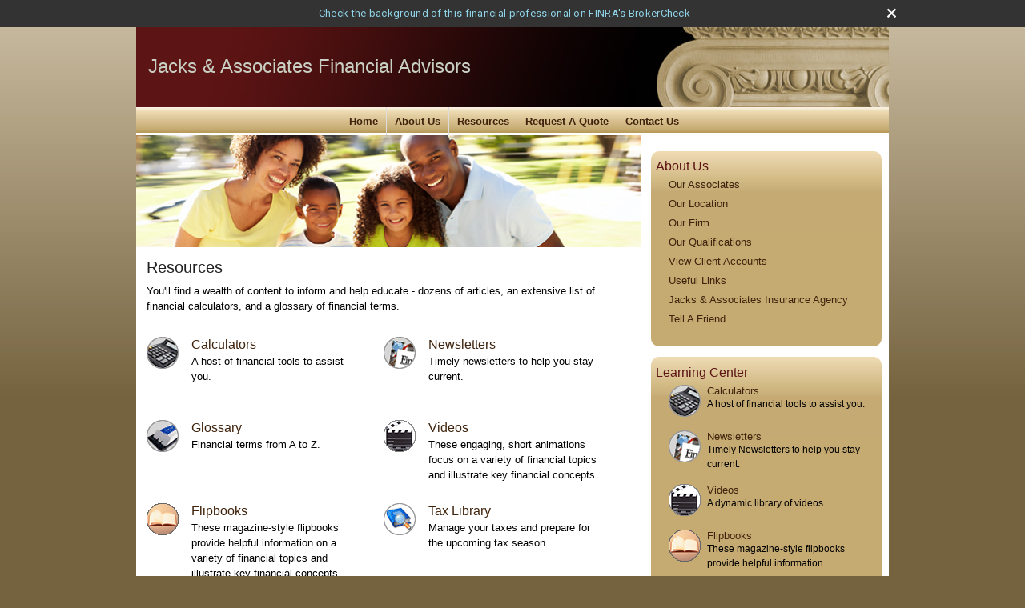

--- FILE ---
content_type: text/html;charset=UTF-8
request_url: http://www.jacksandassociates.com/learning_center/
body_size: 9062
content:
<!DOCTYPE html>
<html xmlns="http://www.w3.org/1999/xhtml" lang="en-us">
  <head>
    
  <title>Learning Center : Jacks & Associates, Littleton, CO, Financial Advisor</title>
  <!-- source COLOWEB01/199.83 -->

  <meta http-equiv="Content-Type" content="text/html; charset=UTF-8" />
  <meta name="HandheldFriendly" content="True" />
  <meta name="MobileOptimized" content="320" />
  <meta name="viewport" content="width=device-width, target-densitydpi=160dpi, initial-scale=1, user-scalable=yes" />  
  <meta http-equiv="cleartype" content="on" />
  <meta http-equiv="X-UA-Compatible" content="IE=edge,chrome=1" />

        <base href="/" />
      
		<meta name="Description" content="Jacks & Associates Financial Advisors, NFP Advisor Services, Littleton, CO, This Web site is designed to help our clients achieve their financial goals through a long-term relationship with a trusted and knowledgeable advisor. 

" />
	
		<meta name="Keywords" content="Jacks & Associates Financial Advisors, John C. Jacks, NFP Advisor Services, Littleton, CO, Financial Advisor, Adviser, Financial, planning, Advice, Success, Goals, Trust, Asset Management, Retirement, Retirement planning, Investments, Investment planning, Investment managers, Portfolio, Insurance, Annuities, Education funding, College funding, Asset allocation, Mutual funds, Asset Management, Asset Management Account, Asset Allocation, Brokerage, Broker,Wealth Protection, Wealth, 401k, 401(k), 403b, 403(b), 529 Plans, SEP, Online financial tools, Calculators, News, Financial Articles, Stock Quotes, Advice and Services, IRA, Roth IRA, Tax Sheltered, group benefits, long-term care, group insurance, disability, health, life, annuities, stocks, bonds, mortgage insurance, Annuities, TSA, Trusts, Life Insurance, Variable Life Insurance, Variable annuities, Fixed annuities, Estate planning, Executive benefits, COLI, Corporate Owned Life Insurance, Capital, Building Futures, Your Future Your Way
" />
	
    <meta name="robots" id="robots" content="index,follow,noodp" />
    <meta name="googlebot" content="index,follow" />
  
				<meta property="og:image" content="//www.emeraldhost.net/files/56802/Masthead.jpg" />
			
					<meta property="og:title" content="Jacks & Associates Financial Advisors"/>
			
				 <meta property="og:description" content="Jacks & Associates Financial Advisors, NFP Advisor Services, Littleton, CO, This Web site is designed to help our clients achieve their financial goals through a long-term relationship with a trusted and knowledgeable advisor."/>
			
				<meta property="og:type" content="website"/>
			
			<meta property="fb:admins" content="100002829370061"/>
		
				<script type="text/javascript" src="/include/js/gtmAdvisorSites.js"></script>
				<script>
					gtmAS.init({
						'event': 'BAS-Retail-Page-Data',
						'BasRetailEnvironment' : 'Production',
						'BasRetailAdvisorSiteID': '56802',
						'BasRetailAdvisorSiteName': 'John\x20Jacks',
						'BasRetailTemplateID': 'TI3',
						'BasRetailTemplateVersion': '77'
					},'John\x20Jacks')
				</script>
			
			<script>
					(function(w,d,s,l,i){w[l]=w[l]||[];w[l].push({'gtm.start':
					new Date().getTime(),event:'gtm.js'});var f=d.getElementsByTagName(s)[0],
					j=d.createElement(s),dl=l!='dataLayer'?'&l='+l:'';j.async=true;j.src=
					'https://www.googletagmanager.com/gtm.js?id='+i+dl;f.parentNode.insertBefore(j,f);
					})(window,document,'script','dataLayer','GTM-P7LM8CD');
			</script>
			
  
  <link rel="stylesheet" type="text/css" href="/include/css/site_styles/default/201303/slicknav.css">

  
      <link rel="stylesheet" type="text/css" href="/include/css/bootstrap/bootstrap.min.css" />
    
  <link rel="stylesheet" type="text/css" href="/include/css/font-awesome/css/font-awesome.min.css">
  <link rel="stylesheet" type="text/css" href="/include/css/modals.css" />
  
  <link rel="stylesheet" type="text/css" href="/include/css/site_styles/AA/TI/~TI3.css" />
  
		<script src="/include/js/jquery/jquery-3.6.0.min.js"></script>
		<script src="/include/js/jquery/jqueryui/js/jquery-ui.min.js"></script> 
	
  </head>
  <body class="learning_center resources top_level learning_center _20 _599 77 TI3 sl_1">
	
	<noscript><iframe src="https://www.googletagmanager.com/ns.html?id=GTM-P7LM8CD"
	height="0" width="0" style="display:none;visibility:hidden" aria-hidden="true"></iframe></noscript>
	
    <a class="skip_nav_link" href="#eme_push_target" style="display:none;">skip navigation</a>
    <div id="container">
      
  <div id="headerContainer" class="sectionContainer " role="banner" style=" ">
    <div id="header" class="section" >
      
        <img src="/include/css/site_styles/AA/TI/images/masthead_TI3.jpg" alt="" class="header_masthead native" />
      
      <div class="advisor_info">
        
  <div class="titles module">
    
      <h2 class="  SiteTitle" data-fieldname="Sitetitle" data-alt="Site Title" id="siteTitleHeading">Jacks & Associates Financial Advisors</h2>
      <h3 class="  SiteSubtitle" data-fieldname="SiteSubtitle" data-alt="Site Subtitle" id="siteSubtitleHeading"></h3>
    
    
  </div>

			<div class="module contact_info contact_us contactUs">
				
				<h2><a href="/location.cfm">Contact Us</a></h2>
				<div class="vcard module_content">
					<div class="fn org" style="display:none;"> Jacks & Associates Financial Advisors </div>
					
						

						<div class="adr address">
							
								<div class="street-address " data-fieldname="officeAddress" data-alt="Office Address">5707 Southwest Pkwy, Bldg 2 Ste400</div>
							
								<div><span class="locality " data-fieldname="officeCity" data-alt="Office City">Austin</span><span class="" data-alt='Office Location'>, </span><span class="region"><span class="officeState " data-fieldname="OfficeState" data-alt="Office State">TX</span> <span class=" " data-fieldname="officeZip" data-alt="Offie Zip">78735</span></span></div>
							
						</div>
						
							<div class="tel " data-alt="Office Telephone">Phone: <span class="officePhone value " data-fieldname="officePhone" data-alt="Office Telephone">303-987-0042</span></div>
						
							<div class="tel " data-alt="Office Fax"><span class="type">Fax</span>: <span class="officeFax value " data-fieldname="officeFax" data-alt="Office Fax">303-987-0424</span></div>
						
								<div class="email"><a class="smallEmail officeEmail email " href="mailto:Julee@JacksAndAssociates.com" data-fieldname="officeEmail" data-alt="Office E-mail">Jule<span style="letter-spacing:-1px;">e </span>@JacksAndAssociates.com</a></div>
							
								<div class="email"><a class="smallEmail officeEmail email " href="mailto:John@JacksAndAssociates.com" data-fieldname="officeEmail" data-alt="Office E-mail">Joh<span style="letter-spacing:-1px;">n </span>@JacksAndAssociates.com</a></div>
							
							<div class="map_link">
								
									<a class="mapLink target_self" href="http://www.google.com/maps?f=q&amp;hl=en&amp;geocode=&amp;q=5707+Southwest+Pkwy,+Austin,+TX,+78735+USA&amp;ie=UTF8&amp;z=16&amp;iwloc=addr&amp;om=1" onclick="javascript:infobox(this.href,'750','550'); return false;">Map and Directions</a>
								
							</div>
						
				</div>
			</div>
		
      </div>
    </div>
  </div>

    <nav id="navigationContainer" class="sectionContainer" role="navigation" aria-label="Site Navigation">
      <div id="navigation" class="section ie_nav">
        
          <!-- legacy nav begins -->
            
	
	 
		<ul class="nav_ul ct_5 cf">
			
					<li class="home pct_14">
						<a href="/" class="eme_no_push">Home</a>

						
					</li>
				
					<li class="about_us pct_19">
						<a href="/about_us/" class="eme_no_push">About Us</a>

						
							<ul>
      <li>
        <a href="/team.htm" class="target_self navigation_item addTip">Our Associates</a>
      </li>
    
      <li>
        <a href="/location.htm" class="target_self navigation_item addTip">Our Location</a>
      </li>
    
      <li>
        <a href="/Our-Firm.2.htm" class="target_self navigation_item addTip">Our Firm</a>
      </li>
    
      <li>
        <a href="/Our-Qualifications.4.htm" class="target_self navigation_item addTip">Our Qualifications</a>
      </li>
    
      <li>
        <a href="/View-Client-Accounts.5.htm" class="target_self navigation_item addTip">View Client Accounts</a>
      </li>
    
      <li>
        <a href="/Useful-Links.6.htm" class="target_self navigation_item addTip">Useful Links</a>
      </li>
    
      <li>
        <a href="/Jacks-and-Associates-Insurance-Agency.7.htm" class="target_self navigation_item addTip">Jacks & Associates Insurance Agency</a>
      </li>
    
      <li>
        <a href="https://www.emeraldsecure.com/tellafriend.cfm?SSLID=56802" class="target_blank navigation_item addTip">Tell A Friend</a>
      </li>
    </ul>
						
					</li>
				
					<li class="learning_center pct_20">
						<a href="/learning_center/" class="eme_no_push">Resources</a>

						
							<ul>
          <li>
            <a class="eme_push" href="/learning_center/calculators/">Calculators</a>
          </li>
        
          <li>
            <a class="eme_push" href="/learning_center/flipbooks/">Flipbooks</a>
          </li>
        
          <li>
            <a class="eme_push" href="/learning_center/newsletters/">Newsletters</a>
          </li>
        
          <li>
            <a class="eme_push" href="/learning_center/glossary/">Glossary</a>
          </li>
        
          <li>
            <a class="eme_push" href="/learning_center/tax_library/">Tax Library</a>
          </li>
        
          <li>
            <a  href="/learning_center/videos/">Videos</a>
          </li>
        </ul>
						
					</li>
				
					<li class="request_quote pct_26">
						<a href="/request_quote/" class="eme_no_push">Request A Quote</a>

						
							<ul>
            <li>
              <a href="https://www.emeraldsecure.com/form.cfm?ID=65&amp;SSLID=56802&amp;SN=1871190483" class="target_blank_small" style="white-space:nowrap">Long-Term Care Insurance  </a>
            </li>
          
            <li>
              <a href="https://www.emeraldsecure.com/form.cfm?ID=67&amp;SSLID=56802&amp;SN=1871190483" class="target_blank_small" style="white-space:nowrap">Group Health </a>
            </li>
          
            <li>
              <a href="https://www.emeraldsecure.com/form.cfm?ID=68&amp;SSLID=56802&amp;SN=1871190483" class="target_blank_small" style="white-space:nowrap">Life Insurance  </a>
            </li>
          
            <li>
              <a href="https://www.emeraldsecure.com/form.cfm?ID=69&amp;SSLID=56802&amp;SN=1871190483" class="target_blank_small" style="white-space:nowrap">Individual Health </a>
            </li>
          
            <li>
              <a href="https://www.emeraldsecure.com/form.cfm?ID=70&amp;SSLID=56802&amp;SN=1871190483" class="target_blank_small" style="white-space:nowrap">Disability Income Insurance</a>
            </li>
          
            <li>
              <a href="https://www.emeraldsecure.com/form.cfm?ID=72&amp;SSLID=56802&amp;SN=1871190483" class="target_blank_small" style="white-space:nowrap">401(k) Information Request</a>
            </li>
          
            <li>
              <a href="https://www.emeraldsecure.com/form.cfm?ID=73&amp;SSLID=56802&amp;SN=1871190483" class="target_blank_small" style="white-space:nowrap">Information Request</a>
            </li>
          </ul>
						
					</li>
				
					<li class="contact_us pct_21">
						<a href="/contact_us/" class="eme_no_push">Contact Us</a>

						
					</li>
				
		</ul>


          <!-- legacy nav ends -->
        
      </div>
    </nav>
  
      <div id="contentContainer" class="sectionContainer">
        <div id="contentWrapper">
          
    <div id="sliderContainer" class="sectionContainer" role="marquee" aria-live="polite">
      <div id="slider" class="section feat_list " data-alt="Slider">
        
     <ul id="legacy_slider" class="size_620x140x5000" style="width: 620px; height: 140px; display:block; overflow:hidden; position:relative; margin:0; padding:0; list-style-type:none; line-height:0;">
       
         <li style="width: 620px; height: 140px; display:none; position:absolute; margin:0; padding:0;" id="ls_1">
           <img src="/include/images/homepage-movies/corporate/images_i/1.jpg" alt="" />
         </li>
       
         <li style="width: 620px; height: 140px; display:none; position:absolute; margin:0; padding:0;" id="ls_2">
           <img src="/include/images/homepage-movies/corporate/images_i/2.jpg" alt="Plan for Tomorrow" />
         </li>
       
         <li style="width: 620px; height: 140px; display:none; position:absolute; margin:0; padding:0;" id="ls_3">
           <img src="/include/images/homepage-movies/corporate/images_i/3.jpg" alt="" />
         </li>
       
         <li style="width: 620px; height: 140px; display:none; position:absolute; margin:0; padding:0;" id="ls_4">
           <img src="/include/images/homepage-movies/corporate/images_i/4.jpg" alt="Live for Today" />
         </li>
       
         <li style="width: 620px; height: 140px; display:none; position:absolute; margin:0; padding:0;" id="ls_5">
           <img src="/include/images/homepage-movies/corporate/images_i/5.jpg" alt="" />
         </li>
       
         <li style="width: 620px; height: 140px; display:none; position:absolute; margin:0; padding:0;" id="ls_6">
           <img src="/include/images/homepage-movies/corporate/images_i/6.jpg" alt="" />
         </li>
       
         <li style="width: 620px; height: 140px; display:none; position:absolute; margin:0; padding:0;" id="ls_7">
           <img src="/include/images/homepage-movies/corporate/images_i/7.jpg" alt="" />
         </li>
       
         <li style="width: 620px; height: 140px; display:none; position:absolute; margin:0; padding:0;" id="ls_8">
           <img src="/include/images/homepage-movies/corporate/images_i/8.jpg" alt="Let us help you plan for the future" />
         </li>
       
     </ul>
     <script type="text/javascript" src="/include/js/jquery/plugins/homepage-movies.js"></script>
  
      </div>
    </div>
  
	<div id="content" class="section">
		<div class="custom eme_block">
			<div id="eme_push_target" tabindex="0">
				<h1> Resources</h1>
			
		<p>You'll find a wealth of content to inform and help educate - dozens of articles, an extensive
		 list of financial calculators, and a glossary of financial terms.</p>
	
  <ul class="content_list">
    
      <li class="calculators lc_page " data-alt="Calculator">
        <h2>
          <a class="eme_push" href="/learning_center/calculators/">Calculators</a> 
        </h2>
        <p class="description">A host of financial tools to assist you.</p>
      </li>

	
    
      <li class="newsletters lc_page " data-alt="Newsletter">
        <h2>
          <a class="eme_push" href="/learning_center/newsletters/">Newsletters</a>
        </h2>
        <p class="description">Timely newsletters to help you stay current.</p>
      </li>

	
    
        <li class="glossary">
          <h2>
            <a href="/learning_center/glossary/" class="eme_push">Glossary</a>
          </h2>
          <p class="description">Financial terms from A to Z.</p>
        </li>
      
	<!-- video count : 1 -->
    
      <li class="videos lc_page " data-alt="Video">
        <h2>
          <a class="eme_push" href="/learning_center/videos/">Videos</a>
        </h2>
        <p class="description">These engaging, short animations focus on a variety of financial topics and illustrate key financial concepts.</p>
      </li>

	
    
      <li class="flipbooks">
        <h2>
          <a class="eme_push" href="/learning_center/flipbooks/">Flipbooks</a>
        </h2>
        <p class="description">These magazine-style flipbooks provide helpful information on a variety of financial topics and illustrate key financial concepts.</p>
      </li>
    
      <li class="taxlibrary">
        <h2>
          <a class="eme_push" href="/learning_center/tax_library/">Tax Library</a>
        </h2>
        <p class="description">Manage your taxes and prepare for the upcoming tax season.</p>
      </li>
    
    
  </ul>
</div>
			
			
		</div>
	</div>

        </div>
        
  <div id="sidebar" class="section" role="complementary">
    
		<div class="about_us module start_open ie_nav" role="navigation">
			<h2>
				About Us 
			</h2>
			<ul class="content_list module_content nav_ul">
			
						<li>
							<a href="/team.htm" class=" ">Our Associates</a>
							
						</li>
					
						<li>
							<a href="/location.htm" class=" ">Our Location</a>
							
						</li>
					
						<li>
							<a href="/Our-Firm.2.htm" class=" ">Our Firm</a>
							
						</li>
					
						<li>
							<a href="/Our-Qualifications.4.htm" class=" ">Our Qualifications</a>
							
						</li>
					
						<li>
							<a href="/View-Client-Accounts.5.htm" class=" ">View Client Accounts</a>
							
						</li>
					
						<li>
							<a href="/Useful-Links.6.htm" class=" ">Useful Links</a>
							
						</li>
					
						<li>
							<a href="/Jacks-and-Associates-Insurance-Agency.7.htm" class=" ">Jacks & Associates Insurance Agency</a>
							
						</li>
					
						<li>
							<a href="https://www.emeraldsecure.com/tellafriend.cfm?SSLID=56802" class=" target_blank">Tell A Friend</a>
							
						</li>
					
			</ul>
		</div>
	
        <div id="learning_center" class="learning_center learning_center_list module start_closed" role="group">
          <h2>
            <a class="eme_push" href="/learning_center/">Learning Center</a>
          </h2>
          <ul class="content_list module_content">
            
              <li class="calculators">
                <h3><a class="eme_push" href="/learning_center/calculators/">Calculators</a></h3>
                <p class="description">A host of financial tools to assist you.</p>
              </li>
            
              <li class="newsletters">
                <h3><a class="eme_push" href="/learning_center/newsletters/">Newsletters</a></h3>
                <p class="description">Timely Newsletters to help you stay current.</p>
              </li>
            
              <li class="videos">
                <h3><a class="eme_push" href="/learning_center/videos/">Videos</a></h3>
                <p class="description">
                  
                    A dynamic library of videos.
                  
                </p>
              </li>
            
              <li class="flipbooks">
                <h3><a class="eme_push" href="/learning_center/flipbooks/">Flipbooks</a></h3>
                <p class="description">
                  These magazine-style flipbooks provide helpful information. 
                </p>
              </li>
            
                <li class="glossary">
                  <h3>
                    <a class="eme_push" href="/learning_center/glossary/">Glossary</a>
                  </h3>
                  <p class="description">Financial terms from A to Z.</p>
                </li>
              
              <li class="taxlibrary">
                <h3>
                  <a class="eme_push" href="/learning_center/tax_library/">Tax Library</a>
                </h3>
                <p class="description">Manage your taxes and prepare for the upcoming tax season.</p>
              </li>
            
          </ul>
        </div>
      
			<div class="module contact_info contact_us contactUs">
				
				<h2><a href="/location.cfm">Contact Us</a></h2>
				<div class="vcard module_content">
					<div class="fn org" style="display:none;"> Jacks & Associates Financial Advisors </div>
					
						

						<div class="adr address">
							
								<div class="street-address " data-fieldname="officeAddress" data-alt="Office Address">5707 Southwest Pkwy, Bldg 2 Ste400</div>
							
								<div><span class="locality " data-fieldname="officeCity" data-alt="Office City">Austin</span><span class="" data-alt='Office Location'>, </span><span class="region"><span class="officeState " data-fieldname="OfficeState" data-alt="Office State">TX</span> <span class=" " data-fieldname="officeZip" data-alt="Offie Zip">78735</span></span></div>
							
						</div>
						
							<div class="tel " data-alt="Office Telephone">Phone: <span class="officePhone value " data-fieldname="officePhone" data-alt="Office Telephone">303-987-0042</span></div>
						
							<div class="tel " data-alt="Office Fax"><span class="type">Fax</span>: <span class="officeFax value " data-fieldname="officeFax" data-alt="Office Fax">303-987-0424</span></div>
						
								<div class="email"><a class="smallEmail officeEmail email " href="mailto:Julee@JacksAndAssociates.com" data-fieldname="officeEmail" data-alt="Office E-mail">Jule<span style="letter-spacing:-1px;">e </span>@JacksAndAssociates.com</a></div>
							
								<div class="email"><a class="smallEmail officeEmail email " href="mailto:John@JacksAndAssociates.com" data-fieldname="officeEmail" data-alt="Office E-mail">Joh<span style="letter-spacing:-1px;">n </span>@JacksAndAssociates.com</a></div>
							
							<div class="map_link">
								
									<a class="mapLink target_self" href="http://www.google.com/maps?f=q&amp;hl=en&amp;geocode=&amp;q=5707+Southwest+Pkwy,+Austin,+TX,+78735+USA&amp;ie=UTF8&amp;z=16&amp;iwloc=addr&amp;om=1" onclick="javascript:infobox(this.href,'750','550'); return false;">Map and Directions</a>
								
							</div>
						
				</div>
			</div>
		
  </div>

      </div>
      
  <footer id="footerContainer" class="sectionContainer" role="contentinfo">
    <div id="footer" class="section" >

      
  			<div id="inlineFooter" class=" " data-fieldname="footerDisclaimer" data-alt="Footer Disclaimer"><p align="center">Securities offered through Kestra Investment Services, LLC (Kestra IS), member <a href="http://www.finra.org" target="_top">FINRA</a>/<a href="http://www.sipc.org" target="_top">SIPC</a>. Investment advisory services offered through Kestra Advisory Services, LLC (Kestra AS), an affiliate of Kestra IS.<br />
Investor Disclosures:&nbsp; <a href="https://bit.ly/KF-Disclosures">https://bit.ly/KF-Disclosures</a></p><p align="center">Jacks &amp; Associates is not affiliated with Kestra IS or Kestra AS.</p><p align="center">This site is published for residents of the United States only. Registered Representatives of Kestra Investment Services, LLC and Investment Advisor Representatives of Kestra Advisory Services, LLC, may only conduct business with residents of the states and jurisdictions in which they are properly registered. Therefore, a response to a request for information may be delayed. Not all of the products and services referenced on this site are available in every state and through every representative or advisor listed. Neither Kestra IS or Kestra AS provides legal or tax advice. For additional information, please contact our Compliance department at 512-697-6000.</p><p align="center">&nbsp;</p><p align="center">&nbsp;</p></div>
      
        <div class="footer_links">
          <ul>
            
              <li class="site_map_link">
                  <a class="target_blank" href="/sitemap.htm" aria-label="Open site map in a new window">Site Map</a>
              </li>
            
          </ul>
        </div>
      
    </div>
  </footer>

    </div>
		
			<script type="text/javascript" src="/include/js/plugins/lodash/lodash.min.js"></script>
		
			<script type="text/javascript" src="/include/js/bootstrap/bootstrap.bundle.min.js"></script>
		
	
	
		<script type="text/javascript" src="/include/js/navigation/jquery.slicknav.min.js"></script>
		<script type="text/javascript" src="/include/js/jquery/plugins/slick.min.js"></script>
			 
		
			<script type="text/javascript" src="/include/js/global.js"></script>
		
		<script type="text/javascript" src="/include/js/modals.js"></script> 
		<script type="text/javascript" src="/include/js/ada/keys.js"></script>
	
	
		
			<script type="text/javascript" src="/include/js/navigation/nav_surgeon.js"></script>
			<script>navHospital.removeLinks(['market_watch/detailed_quote','market_watch/symbol_lookup','market_watch/multi-quote','market_watch/markets_at_a_glance','market_watch/charting','market_watch/portfolio','quotes.cfm','markets.cfm','charts.cfm','portfolio.cfm'])</script>
		
					<script type="text/javascript" src="/include/js/navigation/onclicknavigation.js"></script>
				
		<script type="text/javascript" src="/include/js/navigation/slickNavLaunch.js"></script>

	
		 
		<script type="text/javascript">
			// <![CDATA[
	
    var doc = {
      site_title: 'Jacks%20%26%20Associates%2C%20Littleton%2C%20CO%2C%20Financial%20Advisor'
    }
    
			// ]]>
		</script>
	
		<noscript>
			<div class="broker-check-container top emerald-require">
					<div class="bc-wrapper">
							<p><a href="http://brokercheck.finra.org/" target="_blank" aria-label="Check the background of this financial professional on FINRA's BrokerCheck. Opens in new tab">Check the background of this investment professional</a></p>
					</div>
			</div>
		</noscript>
	
				<style>
					@import "https://fonts.googleapis.com/css?family=Roboto";
					@font-face{font-family:bc-icomoon;src:url(/include/css/fonts/brokercheck/fonts/icomoon.eot?n4zi90);src:url(/include/css/fonts/brokercheck/fonts/icomoon.eot?n4zi90#iefix) format("embedded-opentype"),url(/include/css/fonts/brokercheck/fonts/icomoon.ttf?n4zi90) format("truetype"),url(/include/css/fonts/brokercheck/fonts/icomoon.woff?n4zi90) format("woff"),url(/include/css/fonts/brokercheck/fonts/icomoon.svg?n4zi90#icomoon) format("svg");font-weight:400;font-style:normal}
					[class*="icon-broker-check-close"],[class^=icon-broker-check-close]{font-family:bc-icomoon!important;speak:none;font-style:normal;font-weight:400;font-variant:normal;text-transform:none;line-height:1;-webkit-font-smoothing:antialiased;-moz-osx-font-smoothing:grayscale}
					.icon-broker-check-close:before{content:"\e900"}
					.icon-broker-check-close{position:absolute;top:10px;right:20px;cursor:pointer}
					body{position:relative}
					body.pam-page-index .broker-check-container.bottom {display: none;}
					body.no-js .broker-check-container.bottom {display: block;}
					.broker-check-container,.broker-check-container *{-webkit-box-sizing:border-box;-moz-box-sizing:border-box;box-sizing:border-box}
					.broker-check-container{background-color:#333333;color:#f9f9f9;padding:0;font-family:Roboto,sans-serif;letter-spacing:.3px;line-height:1.4;position:relative;width:100%;text-align:center;z-index:20}
					.broker-check-container.top {transition:ease-out all .5s;position:absolute;visibility: hidden;display:block}
					.broker-check-container.top.visible+.broker-check-container.bottom {display: none;}
					.broker-check-container.top.visible {visibility: visible;position: relative;}
					.broker-check-container.top.hidden {visibility: hidden;position: absolute;}
					.broker-check-container .bc-wrapper{max-width:1000px;width:100%;margin:0 auto;padding:8px 40px 8px 20px;font-weight:400;position:relative;clear:both;}
					.broker-check-container .bc-wrapper a{color:#8ed3e7;text-decoration:underline}
					.broker-check-container .bc-wrapper a:focus,.broker-check-container .bc-wrapper a:hover{text-decoration:underline}
					.broker-check-container.bottom {opacity:1; background: #000; font-size: 12px; display: block;clear:both;}
					.broker-check-container.bottom .icon-broker-check-close{display: none;}
				</style>
				
				<div class="broker-check-container top emerald-require">
					<div class="bc-wrapper">
							
								<a href="http://brokercheck.finra.org/" target="_blank" aria-label="Check the background of this financial professional on FINRA's BrokerCheck. Opens in new tab">Check the background of this financial professional on FINRA's BrokerCheck</a>
							
								<span tabindex="0" aria-label="close broker check alert" class="icon-broker-check-close"></span>
							
					</div>
				</div>
			
				<div class="broker-check-container bottom emerald-require">
					<div class="bc-wrapper">
							
								<a href="http://brokercheck.finra.org/" target="_blank" aria-label="Check the background of this financial professional on FINRA's BrokerCheck. Opens in new tab">Check the background of this financial professional on FINRA's BrokerCheck</a>
							
								<span tabindex="0" aria-label="close broker check alert" class="icon-broker-check-close"></span>
							
					</div>
				</div>
			
				<script type="text/javascript" src="/include/js/brokerCheck.js"></script>
			
  </body>
</html>

--- FILE ---
content_type: text/css;charset=UTF-8
request_url: http://www.jacksandassociates.com/include/css/site_styles/AA/TI/~TI3.css
body_size: 10588
content:
@media print {
  body * { color: #000; }
  body { font-size: 12px; background: transparent none !important; }
  a { color: #000 !important; text-decoration: underline !important; }
  #container { width: auto; margin: 0; padding: 0; background: transparent none !important; }
  #contentWrapper { width: auto; margin: 0; }
  #cn_container, #navigationContainer, #sliderContainer, #sidebar, #addthisContainer, #bottom_navigation, .content_anchor, .noPrint { display: none !important; }
  .sectionContainer, .section { width: auto; margin: 0; float: none; clear: both; background: transparent none !important; margin: 1em 0; padding: 0; position: static; }
  #header { border-bottom: 1px solid #ccc; padding-bottom: 1em; margin-bottom: 2em; }
  #footer { border-top: 1px solid #ccc; padding: 1em 0 0 0; margin: 2em 0 0 0; }
  #footer * { color: #666 !important; }
  #header .contact_us h2 { display: none !important; }
  #header ul, #footer ul { list-style-type: none; margin: 0 0 1em 0; padding: 0; }
  #header li, #footer li { margin: 0 0 .25em 0; padding: 0; }
  .footer_links ul { display: none; }
  .noprint { display: none; }
  .header_logo_dark { display:block; }
  .header_logo_light { display:none; }
}

:link, :visited { text-decoration: none; }
td, th { vertical-align: top; text-align: left; }
div, table { border-collapse: collapse; }
body { font-family: Arial, Helvetica, Sans-Serif; color: #000; background-color: #fff; }
p, h1, h2, h3, h4, h5, h6, table { padding: 0; margin-top: 0; }
h1 { font-size: 20px; }
h2 { font-size: 16px; }
h3 { font-size: 14px; }
h4 { font-size: 13px; }
h5 { font-size: 13px; }
h6 { font-size: 13px; }
.noBreak { white-space: nowrap; }
.note { color: #888; font-size: 85%; }
.rule { border-bottom: 1px solid #ddd; clear: both; float: none; line-height:0; margin:1em 0; }
.rule2 { clear: both; float: none; }
.alignleft { float: left; margin: 0 10px 10px 0; }
.alignright { float: right; margin: 0 0 10px 10px; }
a { color: #039; text-decoration: none; }
a:hover,
a:focus { color: #03f; text-decoration: underline; }
a.emphasis { color: #c30; font-weight: bold; }
a.emphasis:hover { color: #f30; }
a img { border: none; }
#header h2 { font-size: 24px; }
#header h3 { display: none; }
#footer { color: #666; font-size: 12px; }
#footer ul { list-style-type: none; margin: 0 0 1em 0; }
img.home_page_image { float: left; margin: 0 1em 1em 0; }
.home #content h2.sitesubtitle { font-size:13px; color:inherit; }
#footer { clear: both; padding: 1em 1em 3em 1em; font-size: 12px; text-align: center; border-top: 1px solid #ddd; color: #666; }
#content .contactInfo li { margin:0 0 .5em 0; }

@media screen {
  #navigation { padding: 0; }
  #navigation ul, #navigation li { cursor: default; margin: 0; padding: 0; list-style-type: none; display: inline-block; }
  #navigation ul ul { display: none; }
  #navigation, #navigation a, #navigation a:hover { color: #000; }
  #navigation a { padding: .25em .75em; display: block; border-left: 1px solid #ddd; }
  ul ul { display: block; text-align: left; position: absolute; padding: 0; margin: 0; list-style-type: none; background-color: #ddd; min-width: 12em; z-index: 49; }
  ul ul a { padding: .25em .75em; display: block; color: #000; }
  ul ul a:hover { background-color: #ccc; color: #000; text-decoration: none; }
  #sidebar ul { margin: 0; padding: 0; list-style-type: none; }
  #sidebar h2 { margin: 0 0 .25em 0; }
  #sidebar h2 a, #sidebar h2 a:hover { color: inherit; text-decoration: none; }
  #sidebar h3 { margin: .5em 0 0 0; font-size: 13px; }
  #sidebar h2 a, #sidebar h2 a:hover { color: inherit; }
  #sidebar .module { overflow:hidden; }
  #sidebar .learning_center .content_list li { margin-bottom: 15px; font-size: 12px; clear: both; }
  #sidebar .learning_center .content_list a:before { content: ''; display: block; float: left; height: 44px; width: 44px; margin: 0 .25em 1em 0; background-image: url('../../../images/icons.png'); }
  #sidebar .learning_center .content_list .articles a:before { background-position: 0 0; }
  #sidebar .learning_center .content_list .calculators a:before { background-position: 0 -50px; }
  #sidebar .learning_center .content_list .newsletters a:before { background-position: 0 -100px; }
  #sidebar .learning_center .content_list .eseminars a:before { background-position: 0 -150px; }
  #sidebar .learning_center .content_list .videos a:before { background-position: 0 -2050px; }
   #sidebar .learning_center .content_list .flipbooks a:before { background-position: 0 -2100px; }
  #sidebar .learning_center .content_list .glossary a:before { background-position: 0 -200px; }
  #sidebar .learning_center .content_list .taxlibrary a:before { background-position: 0 -1800px; }
  #sidebar .about_us li { padding: 0 !important; }
  #sidebar .about_us li:before { content: normal !important; }
  #sidebar a.toggle_sidebar_module { font-family:Monospace, Sans-Serif; margin:.5em .5em 0 0; float: left; display: block; width: 10px; height: 10px; line-height: 11px; font-size: 10px; text-align: center; background-color: #999; color: #fff; font-weight: normal; border-radius: 50%; }
  #sidebar a.toggle_sidebar_module:hover,
  #sidebar a.toggle_sidebar_module:focus { background-color: #D86A21; text-decoration:none; }
  #sidebar .module_content { margin-left: 16px; }
  #header .contact_us .tel,
  #header .contact_us .fax,
  #header .contact_us .email,
  #header .contact_us .address { margin: 0 0 .5em 0;}
  #sidebar .contact_us .tel,
  #sidebar .contact_us .fax,
  #sidebar .contact_us .email,
  #sidebar .contact_us .address { margin: 0 0 .5em 0;}
  body.no_sidebar #sidebar { display: none; }
  body.no_sidebar #contentWrapper { width: auto; }
  #cn_container { clear:both; }
  .contact_us .contact_form_button { margin:1em; }
  
  #socialNetworking IMG {
    background-image: url("../../../../images/socialNetworkIcons.png");
    height: 16px;
    margin-right: 4px;
    width: 16px;
}
.ie6.TJ #socialNetworking IMG {
    background-image: url("../../../../images/socialNetworkIcons.gif");
}
#socialNetworking .facebook {
    background-position: 0 -50px;
}
#socialNetworking .linkedIn {
    background-position: 0 -100px;
}
#socialNetworking .myspace {
    background-position: 0 -150px;
}
}
/* default\201303\_content.css */

.visually-hidden { position: absolute !important; padding: 0 !important; border: 0 !important; height: 1px !important; width: 1px !important; overflow: hidden !important; background: transparent none !important; }
UL {list-style-position: inside;}
.eme_block { display: block; }
.eme_inline_block { display: inline-block; }
table.eme_block { width: 100%; }
td.eme_block:after { content: ''; display: block; clear: both; height: 0; }
.pw-alert {color:#db0000}

.clear-fix:after {
  content: "";
  display: table;
  clear: both;
}

.topPhone .label, .topFax .label { padding: 0; }

.rule { border-bottom: 1px solid #ddd; margin: 15px 0; padding: 0; line-height: 1px; font-size: 1px; height: 0; }
.associatepage #content .vcard { clear: both; }
.associatepage #content .vcard img { max-width: 100%; }

.two_column_group { width: 45%; }
.three_column_group { width: 28%; }
.one_column_group { margin-top: 2em; }
.two_column_group, .three_column_group { float: left; margin-right: 4%; margin-top: 2em; }
.one_column_group h2, .two_column_group h2, .three_column_group h2 { font-size: 16px; margin: 1em 0 .75em 0; border-bottom: 1px solid #000; padding: 0 0 .25em 0; }
.one_column_group h3, .two_column_group h3, .three_column_group h3 { font-size: 13px; margin: 0; }
.one_column_group p, .two_column_group p, .three_column_group p { margin-top: 0; }
.one_column_group ul, .two_column_group ul, .three_column_group ul { margin: 0; padding: 0; }
.one_column_group li, .two_column_group li, .three_column_group li { list-style-type: none; margin: .75em 0; padding: 0; }
.content_list { list-style-type: none; margin: 0; padding: 0; }

p.footnote { position: relative; top: -.25em; margin-bottom: 1.5em; margin-right: 3em; }

.about_us #content .content_list li { margin: 0 0 .5em 1em; }

.tax_library #content .content_list li:before, .learning_center #content .content_list li:before, .request_quote #content .content_list li:before { content: ''; display: block; height: 0; clear: both; }
.tax_library #content .content_list li a:before, .learning_center #content .content_list li a:before, .request_quote #content .content_list li a:before { content: ''; float: left; display: block; margin: 0 .75em 4em 0; z-index: 49; width: 44px; height: 44px; background-repeat: no-repeat; background-image: url('../../../images/icons.png'); }

.learning_center #content .content_list li, .request_quote #content .content_list li, .tax_library #content .content_list li { width: 45%; padding: 0; margin: 1em 4% 0 0; height: 7em; overflow: hidden; float: left; }
.learning_center #content .content_list li h2, .request_quote #content .content_list li h2, .tax_library #content .content_list li h2 { margin-bottom: .125em; }
.request_quote #content .content_list #addthisContainer .addthis_toolbox .addthisList li { width: auto; padding: 0; margin: 0; height: auto; overflow: hidden; float: left; }

.tax_library #content .disclaimer { clear: both; padding-top: 2em; }

.learning_center #content .content_list .articles a:before { background-position: 0 0; }
.learning_center #content .content_list .calculators a:before { background-position: 0 -50px; }
.learning_center #content .content_list .newsletters a:before { background-position: 0 -100px; }
.learning_center #content .content_list .eseminars a:before { background-position: 0 -150px; }
.learning_center #content .content_list .imoney a:before { background-position: 0 -2000px; }
.learning_center #content .content_list .glossary a:before { background-position: 0 -200px; }
.learning_center #content .content_list .taxlibrary a:before { background-position: 0 -1800px; }
.learning_center #content .content_list .videos a:before { background-position: 0 -2050px; }
.learning_center #content .content_list .flipbooks a:before { background-position: 0 -2100px; }

.request_quote #content .content_list .longtermcareinsurance a:before { background-position: 0 -600px; }
.request_quote #content .content_list .grouphealth a:before { background-position: 0 -650px; }
.request_quote #content .content_list .lifeinsurance a:before { background-position: 0 -700px; }
.request_quote #content .content_list .individualhealth a:before { background-position: 0 -750px; }
.request_quote #content .content_list .disabilityinsurance a:before { background-position: 0 -800px; }
.request_quote #content .content_list .kinformationrequest a:before { /* 401k */ background-position: 0 -900px; }

.request_quote #content .content_list .informationrequest a:before { background-position: 0 -950px; }
.request_quote #content .content_list .autoinsurance a:before { background-position: 0 -1500px; }
.request_quote #content .content_list .homeownersinsurance a:before { background-position: 0 -1600px; }

.tax_library #content .content_list .federaltaxforms a:before { background-position: 0 -1650px; }
.tax_library #content .content_list .federaltaxrates a:before { background-position: 0 -1700px; }
.tax_library #content .content_list .federaltaxpublications a:before { background-position: 0 -1750px; }
.tax_library #content .content_list .taxglossary a:before { background-position: 0 -1800px; }
.tax_library #content .content_list .federaltaxcalendar a:before { background-position: 0 -1850px; }
.tax_library #content .content_list .taxwisestrategies a:before { background-position: 0 -1900px; }
.tax_library #content .content_list .federalincometaxcalculator a:before { background-position: 0 -1950px; }

.glossary #content a, .tax_glossary #content a { text-decoration: none; }
#content dt a, #content dt a:hover { color: inherit; }

.e-seminars #content .content_list { margin: 15px 0; padding: 0 0 30px 0; max-width: 100%; }
.e-seminars #content .content_list li { display: block; list-style-type: none; }
.e-seminars #content .content_list li a { text-decoration: none; background-image: url("../../../images/eseminar_thumbnails_a.png"); background-repeat: no-repeat; display: block; float: left; height: 115px; width: 210px; max-width: 31%; border: 1px solid #ccc; background-color: #eee; padding: 0; margin: 0 2% 1em 0; background-repeat: no-repeat; }
.e-seminars #content .content_list li.retirement a { background-position: 0 0; }
.e-seminars #content .content_list li.estateplanning a { background-position: 0 -150px; }
.e-seminars #content .content_list li.taxstrategies a { background-position: 0 -300px; }
.e-seminars #content .content_list li.longtermcare a { background-position: 0 -450px; }
.e-seminars #content .content_list li.financialmanagement a { background-position: 0 -600px; }
.seminars .seminar td { vertical-align: top; padding-right: .5em; }

.videos #topVideoContainer { margin: 0 0 2em 0; max-width: 642px;}
.top-video-links {margin-left:auto; display: flex;}
.top-video-links .transcript-link {margin-left:4px;}

.bas-videos-list { margin: 1em 0; padding: 0; clear:both;overflow:hidden;display:flex;flex-direction:row;align-items:flex-start;flex-wrap:wrap;}
.bas-videos-list .video { flex: 0 1 25%; list-style-type: none !important; margin-bottom: 2em; cursor:pointer;}
@media only screen and (max-width:880px) {
  .bas-videos-list .video {flex: 0 1 50%;}
}
@media only screen and (max-width:680px) {
  .bas-videos-list .video {flex: 0 1 100%;}
}
.bas-videos-list .video img { background-color: #33353C; height:auto; }
.bas-videos-list .video h3 { margin-right: auto; font-size: 14px; font-family: 'Segoe UI' , OpenSansRegular, Helvetica, Sans-serif; color: #33353C; }

.video-title-link {display:flex; flex-direction: row; align-items: flex-start;padding-top:1em;}
.bas-videos-list .listedVideoTitle {margin-bottom:1em;}
.bas-videos-list .listedVideoLink {float:right; width:20%; text-align:right; padding: 0; }
.bas-videos-list.listedVideoLink a {text-decoration: none;}
.bas-videos-list .listedVideoLink .fa-external-link {color:#737373;margin: 3px 0 0 0;display: block;}
.transcript{display:flex; justify-content:flex-end;}
.transcript .btn{padding:10px 20px; display:inline-block; background:#ccc; color:#000; font-size:14px; border-radius: 0;}
.transcript .btn:hover,
.transcript .btn:focus,
.transcript .btn:active {text-decoration:none !important;}


.featured_links #content .content_list { list-style-type: none; padding: 0; margin: 1em 0; display: block; }
.featured_links #content .content_list li { padding: 0; margin: 0 0 .5em 0; display: block; }

@media only screen {
  .print_only { display: none; }
}

@media only screen and (max-width:900px) {
  .e-seminars #content .content_list { width: 100%; }
  .e-seminars #content .content_list li a { max-width: 100%; margin: 0 1em 1em 0; }
}

.associatepage .info_column { float: left; width: 30%; padding-right: 4%; border-right: 1px solid #ddd; }
.associatepage h1 { clear: both; }
/*.associatepage #content .info_column img,*/ .associatepage #content .bio_column img { max-width: 90%; }
.associatepage #content .info_column img, .associatepage #content .info_column img.right { margin: 0 0 1.5em 0; float: none; }
.associatepage .info_column {word-wrap: break-word;}
.associatepage .bio_column { float: left; padding-left: 4%; width: 60%; }
.associatepage .bio_column .rule:first-child { display: none; }
.associatepage #sidebar { display: none; }

@media only screen and (max-width:760px) {
  .associatepage .info_column { width: 45%; padding-right: 4%; }
  .associatepage .bio_column { width: 45%; padding-left: 4%; }
}

@media only screen and (max-width:480px) {
  .associatepage .info_column { float: none; width: auto; padding-right: 0; border-right: none; margin-bottom: 2em; }
  .associatepage .info_column img, .associatepage .bio_column img { max-width: 100%; }
  .associatepage .bio_column { float: none; padding-left: 0; width: auto; }
}

/*.contact_us #content .phone .label, .contact_us #content .fax .label { display:none; }
.contact_us #content .phone, .contact_us #content .fax { cursor:default; } */

body.seminars #content .seminar table td { padding: .5em 1.25em; }
body.seminars #content .seminar table td:first-child { text-align: right; border-right: 1px solid #ddd; }

.tax_glossary #content #alphaNav, .glossary #content #alphaNav { margin: .75em 1.5em .75em 0; float: left; }
.tax_glossary #content #alphaNav UL, .glossary #content #alphaNav UL { margin: 0 0 .5em 0; padding: 0; display: inline-block; white-space: nowrap; }
.tax_glossary #content #alphaNav LI, .glossary #content #alphaNav LI { margin: 0; padding: 0; list-style-type: none; display: inline-block; margin-left: .25em; padding-left: .25em; border-left: 1px solid #eee; }
.tax_glossary DL.glossary, .glossary DL.glossary { display: block; margin: 0 .5em 0 0; padding: .5em 0 0 0; clear: both; }
.tax_glossary DL.glossary DT, .glossary DL.glossary DT { margin: 1em 0 0 0; padding: 0; font-weight: bold; }
.tax_glossary DL.glossary DD, .glossary DL.glossary DD { margin: 0 0 1em 0; padding: 0; }
.tax_glossary DL.glossary DT.letter, .glossary DL.glossary DT.letter { color: #737373; font-weight: bold; border-bottom: 1px solid #ccc; padding-bottom: .25em; margin: 1.5em 0 0 0; }
.tax_glossary DL.glossary DT.letter a, DL.glossary DT.letter a:hover, .glossary DL.glossary DT.letter a, DL.glossary DT.letter a:hover { color: #737373; font-weight: bold; text-decoration: none; font-size: 1.5em; }
.tax_glossary .minimized_page_search, .glossary .minimized_page_search { float: left; margin: .75em 0; }
.tax_glossary .search_button, .glossary .search_button { background: transparent url("../../../images/search_icon.gif") 0 0 no-repeat; border: none; cursor: pointer; width: 20px; height: 20px; }

.imoney #content .content_list { margin: .75em 0; padding: 0 0 1.5em 0; max-width: 100%; }
.imoney #content .content_list LI { overflow: hidden; display: block; float: left; height: 100px; width: 47.5%; border: 1px solid #ccc; background-color: #eee; padding: 0; margin: 0 1.5% .75em 0; list-style-type: none; }
.imoney #content .content_list LI a:before { content: ''; position: relative; top: -.5em; margin-right: .75em; background-image: url("../../../images/imoney_thumbnails_a.png"); background-repeat: no-repeat; display: block; float: left; width: 80px; height: 80px; }
.imoney #content .content_list LI H3 { margin-top: 1em; }
.imoney #content .content_list LI P { font-size: 90%; }
.imoney #content .content_list LI.retirementvision a:before { background-position: 0 0; }
.imoney #content .content_list LI.insideanannuity a:before { background-position: 0 -100px; }
.imoney #content .content_list LI.thelattehabit a:before { background-position: 0 -200px; }
.imoney #content .content_list LI.the350000baby a:before, .imoney #content .content_list LI.thebaby a:before { background-position: 0 -300px; }
.imoney #content .content_list LI.retirementconfidence a:before { background-position: 0 -400px; }
.imoney #content .content_list LI.thevalueofabond a:before { background-position: 0 -500px; }
.imoney #content .content_list LI.youinc a:before { background-position: 0 -600px; }
.imoney #content .content_list LI.whichbankwouldyougoto a:before { background-position: 0 -700px; }
.imoney #content .content_list LI.theretirementincomefactor a:before { background-position: 0 -800px; }
.imoney #content .content_list LI.behavioralfinance a:before { background-position: 0 -900px; }
.imoney #content .content_list LI.whatwouldhappentoyourestate a:before { background-position: 0 -1000px; }
.imoney #content .content_list LI.americantaxburden a:before { background-position: 0 -1100px; }
.imoney #content .content_list LI.whatdoesyourtaxreturnsayaboutyou a:before { background-position: 0 -1200px; }
.imoney #content .content_list LI.whatisinvestmentrisk a:before { background-position: 0 -1300px; }
.imoney #content .content_list LI.doyouknowwhoyourbeneficiariesare a:before { background-position: 0 -1400px; }
.imoney #content .content_list LI.protectingyourdependentswithlifeinsurance a:before { background-position: 0 -1500px; }
.imoney #content .content_list LI.informationoverload a:before { background-position: 0 -1600px; }

body.agents div.rule { border: none; margin: 0; }
body.agents .agents_location { clear: both; float: none; }
.agent_list .agent_list_item { width: 45%; min-width: 160px; margin: 0 1.5% 1em 0 !important; min-height: 6em; padding: .5em 1.5% !important; float: left; border: 1px solid #ddd; border-radius: 6px; }

@media only screen and (max-width:900px) {
  .imoney #content .content_list { max-width: 99%; width: auto; }
  .learning_center #content .content_list li, .request_quote #content .content_list li, .tax_library #content .content_list li { height: 7em; }
}

@media only screen and (max-width : 670px) {
  #content .contact_left_col, #content .contact_right_col { position: relative; width: auto !important; float: none !important; margin: 0 0 1em 0 !important; padding: 0 !important; border: none !important; }
  #content .contact_left_col .vcard { display: none; }
  #content .contact_left_col .contact_form_button { position: absolute; top: .75em; right: 0; }
}

@media only screen and (max-width:480px) {
  #content .content_list li, .two_column_group, .three_column_group { margin-right: 0 !important; margin-top: 0; width: auto !important; float: none !important; clear: both; }
  .learning_center #content .content_list li, .request_quote #content .content_list li, .tax_library #content .content_list li { height: 5em; }
  .agent_list .agent_list_item { width: auto; margin: 0 0 1em 0 !important; float: none; }
  /* HELPER CLASSES (handling specific tickets, but can be reused)*/
  img.mobile-clear-float {clear:both; float:none !important;}
}

@media only screen and (max-width:460px) {
  .imoney #content .content_list LI { width: auto; }
  .imoney #content .content_list LI H3 { margin-top: .5em; }
}

.tax_rates #content h3 { margin-top: 1em; }
.tax_forms #content th, .tax_publications #content th, .tax_rates #content th, .tax_calendar #content th, .tax_strategies #content th, .tax_calculator #content th { text-align: left; font-size: 90%; padding: .25em .5em; }
.tax_forms #content td, .tax_publications #content td, .tax_rates #content td, .tax_calendar #content td, .tax_strategies #content td, .tax_calculator #content td { padding: .25em .5em; }
.tax_calendar #content dt { font-weight: bold; }
.tax_calendar #content dd { margin-bottom: 1em; }
.tax_calendar #content dd span.calendar_day { font-weight: bold; position: relative; left: -3.2em; display: inline-block; width: 3.0em; margin-right: -3.2em; text-align: right; padding-right: .2em; }

#content img, #content table { max-width: 100%; }

.crs-message a {text-decoration: underline;}
.crs-message a:hover {text-decoration:none;}
.bas-player-container .bas-player-wrapper {
  position: relative;
}

.bas-player-container .bas-player {
  height: 100%;
  width: 100%;
}

.videos .top-video-container {
  max-width: 800px;
  width: 100%;
  margin: 0 auto;
}

.bas-videos-list {
  display: flex;
  flex-direction: row;
  flex-wrap: wrap;
  justify-content: center;
}

.bas-videos-list .bluerush {
  display: flex;
  flex-direction: column;
  flex: 0 1 50%;
  list-style-type: none !important;
  margin-bottom: 2em;
  cursor: pointer;
  position: relative;
  padding: 1em;
}

.bas-videos-list .bluerush img {
  height: 100%;
  width: 100%;
}

.bas-videos-list .bluerush .bas-player-container {
  display: none;
}
body.blog div#content, body.blog div#contentContainer, body.blog div#contentWrapper { overflow: visible; }
#content h2.postTitle { margin: 0; font-size: 22px; }
div.blogPost { clear: both; padding-bottom: 15px; border-bottom: 1px solid #d8d9da; margin-bottom: 5px; position: relative; }
div.blogPost .clear:after { content: ""; display: table; clear: both; }
div.blogPost div.postContent { margin-top: 5px; }
div.blogPost div.postSnippet { margin-bottom: 10px; }
div.blogPost div.previewWarning { position: absolute; left: -270px; max-width: 250px; background: #f3f3f3; border-radius: 5px; padding: 10px; top: 0; }
div.blogPost input[name="previewClose"] { display: none; }
div.blogPost input:checked ~ div { display: none; }
div.blogPost label{ cursor: pointer; display: block; float: right; }
div.postThumbnail { float: left; max-width: 30%; display: inline-block; }
div.postBody.withImage { max-width: 70%; padding-left: 15px; display: inline-block; }
div.postBody { padding-bottom: 20px; }
div#content span.postDate { font-weight: bold; }
div#content span.postDate:before { content: "\f073"; font-family: fontAwesome; padding-right: 5px; }
i.fa-calendar { padding-right: 5px; }
div#content a.jumpLink { text-decoration: none; padding: 10px; color: #FFF; display: inline-block; }
div.blogPost div.arrowRight { width: 0; height: 0; border-left: 10px solid #f3f3f3; border-top: 10px solid transparent; border-bottom: 10px solid transparent; position: absolute; left: -20px; }
div#blogItem div.postContent { margin-top: 10px; } .visually-hidden{position:absolute!important;padding:0!important;border:0!important;height:1px!important;width:1px!important;overflow:hidden!important;background:transparent none!important}
ul{list-style-position:outside}

@media screen {
	body{margin:0;padding:0;position:relative;text-align:center;font-size:13px}
	.label{font-size:inherit;color:inherit}
	#container{width:940px;max-width:100%;margin:auto;text-align:left}
	.content_list,#header ul,#navigation ul,#sidebar ul,#footer ul{list-style-type:none;margin:0;padding:0}
	#sidebar .content_list li,#header li,#navigation li,#sidebar li,#footer li{margin:0;padding:0}
	#header{min-height:100px;position:relative;overflow:hidden}
	#header .header_masthead{z-index:0;position:absolute;left:0;top:0;max-width:940px}
	#header .header_masthead.native{top:auto;bottom:0}
	#header .advisor_info{z-index:1;position:relative}
	#header:after{content:'';clear:both;display:block;height:0}
	#header h1,#header h2{margin:0;padding:35px 14px 10px 15px}
	#header .contact_us{display:none}
	#header .SiteSubtitle{display:none}

	#navigationContainer{text-align:center}
	#navigation{font-weight:700}
	#navigation ul{display:block;text-align:center}
	#navigation ul ul{display:none}
	#navigation li{position:relative;margin:0 -.325em 0 0;text-align:left}
	#navigation li a{padding:8px 10px;border-left:1px solid #ddd}
	#navigation li:first-child a{border-left:none}
	#navigation li a:hover{text-decoration:none}
	#navigation ul ul{font-weight:400;position:absolute;list-style-type:none;min-width:15.5em;z-index:49;border:1px solid #000}
	#navigation ul ul li{display:block;margin:0}
	#navigation ul ul a{padding:2px 4px;border-left:none}
	#navigation ul ul a:hover{background-image:none}
	#navigation ul ul a:focus{background-image:none}
	#navigation>ul.u-c li{margin:0;left:0}
	#navigation>ul.u-c ul{position:absolute;transition:opacity 2s}
	#navigation>ul.u-c li:hover>ul{display:block!important;visibility:visible;opacity:1}
	#navigation>ul.u-c ul li{display:block}
	#navigation>ul.u-c ul ul{left:100%;top:-1px;opacity:0;visibility:hidden}

	#navigation>ul li:hover>ul {display:block!important; visibility:visible; opacity:1}
	#navigation ul.nav_ul li.active-dropdown>ul{display:block; opacity: 1; visibility: visible;}
	#navigation ul.nav_ul li.active-dropdown>ul>li {visibility: visible;}


	#contentContainer:after{content:'';display:block;height:0;clear:both}
	#contentWrapper{float:left;width:67%}
	#content{padding-right:1em;padding-top:1em}
	#content ul ul{position:relative;margin-left:10px;list-style-type:circle}
	.home #cn_container h2{padding-bottom:0}
	.home #cn_container h2 a{text-decoration:none;color:inherit}
	.home #cn_container{padding-bottom:1em}
	.home #homepage_contentContainer,.custompage #content{padding:1em 1em 2em;padding:10px\9;width:608px\9}
	.associatepage #contentWrapper{width:100%}
	#sliderContainer{padding:1.5em 0 0;width:auto;max-width:100%;overflow:hidden}
	#sliderContainer *{max-width:100%}
	#addthisContainer:after{content:'';display:block;height:0;clear:both;float:right}
	#addthisContainer .addthis_toolbox{float:right;margin:1em 0 1em 1em}
	#addthisContainer ul.addthisList li{list-style-type:none;float:left;margin:0;padding:0}
	#eme_push_target{margin:0 0 3em}
	#sidebar{width:32%;float:left;padding-bottom:2em;border-left:1px solid #ddd;min-height:420px}
	#sidebar:after{content:'';display:block;clear:both}
	#sidebar .module{padding:1.5em .875em;border-bottom:1px solid #ddd}
	#sidebar .module .email{word-wrap:break-word}
	#sidebar .about_us li{margin:0 0 5px}
	#sidebar .learning_center .content_list li a{text-decoration:none}
	#sidebar .learning_center .content_list li a:hover{text-decoration:underline}
	#sidebar .contact_us{border-bottom:none}
	#sidebar .contact_us h2{margin-left:16px}
	.sn_icons ul{display: flex; flex-direction: row;}
	.contact_info .module_content #SNcontainer{box-shadow:none;background:none;border:none;padding:0;margin-left:0}
	.contact_info .module_content #SNcontainer img{border-radius:15px}
	.affiliates .label{overflow:hidden}
	.flipbooks #content ul.flipbooks{margin:0;padding:0;display:block;list-style-type:none}
	.flipbooks #content ul.flipbooks li.flipbook{width:45%;overflow:hidden;padding:0;margin:0 1% 2em;min-height:315px;vertical-align:top}
	li.flipbook{width:45%;overflow:hidden;padding:0;margin:0 1% 2em;display:inline-block}
	.flipbooks #content .flipbooks li img,.flipbooks #content .flipbooks li h3,.flipbooks #content .flipbooks li p{max-width:100%}
	.socialMediaIcon{width:40px;height:40px;margin:.5em .25em 0 0;border:none}
	body.videos #topVideoContainer{margin:0 0 2em;max-width:555px}
	body.videos #content h2#topVideoTitle{float:left;width:80%;font-size:15px;font-weight:700;color:#33353C;margin:10px 0 2em;padding:0}
	body.videos #content #topVideoLink .fa-external-link:hover,body.videos #content .listedVideoLink .fa-external-link:hover{color:#000}
	body.videos #content ul.videos{margin:1em 0;padding:0}
	body.videos #content li.video img{background-color:#33353C;height:auto}
	body.videos #content li.video h3{font-size:14px;font-family:'Segoe UI',OpenSansRegular,Helvetica,Sans-serif;color:#33353C}
	body.videos #content h3.listedVideoTitle{margin-bottom:0;float:left;width:80%;padding:0}
	body.videos #content .listedVideoLink{float:right;width:20%;text-align:right;padding:0}
	body.videos #content .listedVideoLink .fa-external-link{color:#888;margin:3px 0 0;display:block}
	ul.videos{max-width:555px}
	body.contentpage #content{background-color:#FFF;color:#000;padding:1em}
	body.contentpage #content .description{margin:0 auto;max-width:700px;text-align:center;margin-bottom:1EM;font-size:1.2EM}
	body.contentpage #contentWrapper #indVideoContainer{width:100%;padding-bottom:56.25%;height:0;position:relative}
	body.contentpage h1#lc_video_title{text-align:center}
	body.indFlipbook #sidebar{display:none}
	body.indFlipbook #contentWrapper{width:auto;float:none}
	.flipbookContainer{position:relative;height:0;padding-bottom:56.25%}
	.flipbookContainer iframe{width:100%;height:100%;position:absolute;top:0;left:0}
	.indCalculator #contentContainer{background:#fff none}
	.indCalculator #contentWrapper{width:auto;float:none}
	.indCalculator #sidebar{display:none}
	body.indCalculator #content{padding:2em 0}
	body.indCalculator #container{padding:0}
	.WFAfooterlist{margin-top:0}
	.WFAfooterlist li{font-size:inherit;color:inherit;display:table-cell!important;vertical-align:middle;text-align:center;line-height:1.2;margin-bottom:.125em!important;border:1px solid #a5a5a5;max-width:230px!important;padding:5px 10px}
	.WFAfooterlist .middle-li{border-left:0!important;border-right:0!important}
	.center_aligned_link_list{display:block;text-align:center}
	.center_aligned_link_list:before{content:'['}
	.center_aligned_link_list:after{content:']'}
	.center_aligned_link_list li{display:inline}
	.center_aligned_link_list li a{text-decoration:none}
	.center_aligned_link_list li a:hover{text-decoration:underline}
	.center_aligned_link_list li:before{content:' | ';display:inline}
	.center_aligned_link_list li:first-child:before{content:normal}
	.WFAfooterHeader{margin:10px auto;display:table}
	.wfa-temp-disclosure{border:1px solid;border-color:inherit;display:table;margin:10px auto 20px}
	#footerContainer .wfa-temp-disclosure p{font-weight:700;margin-bottom:0;color:inherit;padding:5px 10px}
.contact_us .contact_form_button{color:initial}
}
@media only screen and (max-width: 965px) {
	#container{width:auto;margin:0}
	#header{margin:0}
	#header .header_masthead{max-width:100%}
	#header .advisor_info{padding:0 1em}
	#header h2{padding-right:0;padding-left:0}
	#sliderContainer{padding:0}
	#content{padding:0;margin:1em}
	#addthisContainer .addthis_toolbox{margin:0 0 1em 1em}
}
@media only screen and (max-width : 768px) {
	ul{position:relative;background-color:inherit}
}
@media only screen and (max-width : 760px) {
	#header .header_masthead{position:static;margin-bottom:1em}
	#header .header_masthead.native{display:none}
	#header .advisor_info{padding:1em}
	#header h2{padding-top:0!important;text-align:left}
	#header .contact_us{display:block}
	#header .contact_us h2{display:none}
	#sidebar,#sliderContainer{display:none!important}
	#contentWrapper{float:none;clear:both;width:auto;max-width:100%}
}
@media only screen and (max-width : 480px) {
	#contentWrapper #cn_container{display:none!important}
	#content{margin:0 1em 1em}
	#navigation{border:none;font-size:14px}
	#navigation ul{border-top:1px solid #bbb;display:block}
	#navigation li{border-bottom:1px solid #bbb;display:block}
	#navigation li a{text-decoration:none;font-weight:700;background:transparent url(images/mobile-button-bg.png) 100% 0 no-repeat;padding:.5em 1em;line-height:25px;border-left:none;border-right:none}
	#navigation li a:hover,#navigation li a:focus{text-decoration:none;font-weight:700;color:#000!important;background:transparent url(images/mobile-button-bg.png) 100% -200px no-repeat;padding:.5em 1em}
	#addthisContainer{margin:1em 0}
	#addthisContainer .addthis_toolbox{margin:0}
} @media screen {
  body { background: url('images/TI3-bodyBackground.jpg') repeat-x #75633F; }
  #container { background: #fff; }
  a, a:hover { color: #3F230C; }
  .rule { border-color: #666; }
  #header { background-color: #5C1415; color: #C9D0C3; }
  #header * { color: inherit; }
  #navigation { background: transparent url('images/TI3-navigation-background.jpg') 0 0 repeat-x; }
  #navigation a { border-color: #000; color: #3F230C; }
  #navigation a:hover, #navigation a:focus { color: #000; background: url('images/TI3-navigation-background-rollover.jpg'); }
  #navigation ul ul { background-color: #efdcb3; border-color: #000; }
  #navigation ul ul a { color: inherit; }
  #navigation ul ul a:hover, #navigation ul ul a:focus { background-color: #dbb97c; }
  #sliderContainer { padding: 0; width: 100%; }
  #slider, #slider ul, #slider li, #slider img { width: 100% !important; }
  #content { padding: 1em; }
  #content h1 { color: #222; }
  #content h2 { color: #333333; }
  .home #contentWrapper { padding-right: 0; background-color: #EFDCB3; overflow: hidden; }
  .home #addthisContainer { margin-right: 1em; }
  .home #eme_push_target { margin-bottom: 0; }
  .home #content { padding: 0 1em 1em 1em; border-top: 3px solid #CFBA8E; padding: 0; }
  .home #content h2.sitesubtitle { font-size: 13px; color: inherit; }
  .home .home_page_image { margin: 0 1.25em 1em 1.25em; float: left; }
  .home #cn_container { background-color: #CFBA8E; width: 101%; margin-left: -0.5%; position: relative; top: 1px; padding-bottom: 2em; }
  .home #cn_container:after { content: ''; display: block; clear: both; height: 0; }
  .home #content .one_column_group { margin: 0 1em; }
  .home #content .two_column_group { margin: 0 2%; }
  .home #cn_container h2 { color: #5C1415; border-color: #5C1415; }
  #content .footnote { color: #888; }
  #sidebar .module { background: url('images/TI3-sideBarBackground.jpg') repeat-x #C5AA71; border-radius: 10px; border: none; margin: 1em 0 1em 1em; padding: .75em .5em .5em .5em; }
  #sidebar .module:first-child { margin-top: 1.5em; }
  #sidebar a.toggle_sidebar_module { background-color: #5c1415; border-radius: 10px; }
  #sidebar a.toggle_sidebar_module:hover, #sidebar a.toggle_sidebar_module:focus { background-color: #962124; }
  #sidebar .module_content { padding-bottom: 1em; }
  #sidebar .learning_center .module_content { padding-bottom: 0; }
  #sidebar { border: none; }
  #sidebar h2 { color: #5C1415; }
  #sidebar h3 { color: #333; }
  .e-seminars #content .content_list li { background-color: #333; border-color: #444; }
  div#content a.jumpLink { background-color: #C5AA71; }
}

/* TIER 2 */
@media only screen and (max-width: 965px) {
  #header h2 { padding-left:0;}
  .home #content { border-top: none; }
  .home .home_page_image { margin: 0 1em 1em 0; }
  .home #cn_container { background-color: transparent; margin: 2em 0; }
  .home #eme_push_target { margin-bottom: 2em; }
  .home .two_column_group { margin: 0 4% 0 0; }
  #sidebar { float: right; width: 32.75%; }
  #sidebar .module { border-radius: 10px 0 0 10px; }
  #sidebar .module:first-child { margin-top: 1em; }
  body { background-image: none; }
}

/* TIER 3 */
@media only screen and (max-width : 760px) {
  #header { color:#fff; }
  .home #contentWrapper { background-color: transparent; }
  #header { background-image: none; }
  #header .contact_us, #header a { color: #fff; }
}


--- FILE ---
content_type: application/x-javascript
request_url: http://www.jacksandassociates.com/include/js/jquery/plugins/homepage-movies.js
body_size: 694
content:
var ls_imgcount = 0;
var ls_t = 5000;
var slideDelay;

var switch_ls = function (i) {
  i = typeof i == 'number' && i >= 1 && i <= (ls_imgcount) ? i : 1;
  setTimeout(function () {
    var e = $('#ls_' + i);
    if (e) {
      $(e).fadeIn('slow');
      $(e).css('z-index', String(1 + i));
      if (typeof ls_keepgoing != 'undefined' && i == 1) {
        ls_init();
      }
      else {
        switch_ls(i + 1);
      }
    }
  }, slideDelay ? slideDelay : 5000);
};

var ls_init = function () {
  var e_parent = $('#legacy_slider');
  if (e_parent.length) {
    $('#ls_1').fadeIn('fast', function () {
      e_parent.find('li').each(function () {
        if ($(this).next('li').length == 0) {
          $(this).fadeOut('slow');
        }
        else if (this.id != 'ls_1') {
          $(this).hide();
        }
      });
    });
    switch_ls(2);
  }
};

jQuery(document).ready(function () {
  // delay 0.1 sec to allow client script to modify slides
  setTimeout(function () {
    var e_parent = $('#legacy_slider');
    if (e_parent.length) {
      var dim_arr = e_parent.attr('class').split('_')[1].split('x');
      ls_t = dim_arr[3];
      ls_imgcount = e_parent.find('li').length;
      ls_init();
    }
  }, 100);
});
